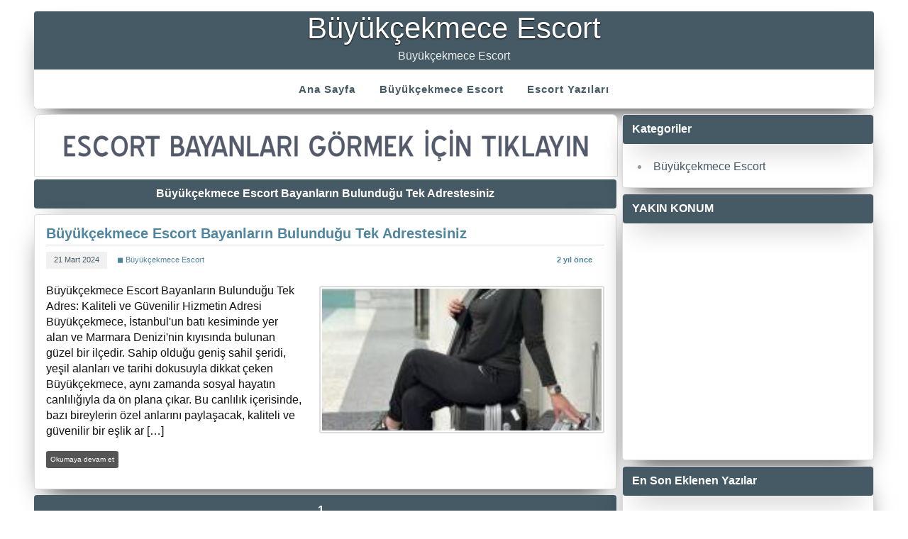

--- FILE ---
content_type: text/html; charset=UTF-8
request_url: https://h1r5v4db.dokuzuncu.net/etiket/buyukcekmece-escort-bayanlarin-bulundugu-tek-adrestesiniz/
body_size: 4246
content:
<!DOCTYPE html>
<html lang="tr-TR">
<head>
<meta charset="UTF-8" />
<base href="https://dokuzuncu.net/" />
<meta name="viewport" content="width=device-width, initial-scale=1">
<!-- // Php Script Satış SEO \\ -->
<title>Büyükçekmece Escort Bayanların Bulunduğu Tek Adrestesiniz | h1r5v4db.dokuzuncu.net</title>
<meta name="description" content="Büyükçekmece Escort Bayanların Bulunduğu Tek Adrestesiniz hakkında yazılmış masaj salonu makale yazıları" />
<meta name="keywords" content="Büyükçekmece Escort Bayanların Bulunduğu Tek Adrestesiniz" />
<link rel="canonical" href="https://dokuzuncu.net/etiket/buyukcekmece-escort-bayanlarin-bulundugu-tek-adrestesiniz/" />
<link rel="amphtml" href="https://a2lemtbq.dokuzuncu.net/amp/etiket/buyukcekmece-escort-bayanlarin-bulundugu-tek-adrestesiniz/" />
<meta name="generator" content="RoyalEsc 20.3.2" />
<meta name="author" content="PHP Script Satış" />
<meta property="og:type" content="website" />
<meta property="og:locale" content="tr_TR" />
<meta property="og:site_name" content="Büyükçekmece Escort" />
<meta property="og:title" content="Büyükçekmece Escort Bayanların Bulunduğu Tek Adrestesiniz | h1r5v4db.dokuzuncu.net" />
<meta property="og:description" content="Büyükçekmece Escort Bayanların Bulunduğu Tek Adrestesiniz hakkında yazılmış masaj salonu makale yazıları" />
<meta property="og:image" content="https://dokuzuncu.net/tema/img/cp_logo_black.png" />
<meta property="og:url" content="https://dokuzuncu.net/etiket/buyukcekmece-escort-bayanlarin-bulundugu-tek-adrestesiniz/" />
<meta property="article:published_time" content="2023-12-07T22:22:22+03:00" />
<meta property="article:modified_time" content="2026-01-18T02:02:23+03:00" />
<meta name="twitter:card" content="summary" />
<meta name="twitter:title" content="Büyükçekmece Escort Bayanların Bulunduğu Tek Adrestesiniz | h1r5v4db.dokuzuncu.net" />
<meta name="twitter:description" content="Büyükçekmece Escort Bayanların Bulunduğu Tek Adrestesiniz hakkında yazılmış masaj salonu makale yazıları" />
<meta property="twitter:image" content="https://dokuzuncu.net/tema/img/cp_logo_black.png" />
<link rel="shortcut icon" href="tema/img/favicon.ico" type="image/x-icon">
<link rel="icon" href="tema/img/favicon.ico" type="image/x-icon">
<!-- Google tag (gtag.js) -->
<script async src="https://www.googletagmanager.com/gtag/js?id=G-NDH1156PN8"></script>
<script>
  window.dataLayer = window.dataLayer || [];
  function gtag(){dataLayer.push(arguments);}
  gtag('js', new Date());

  gtag('config', 'G-NDH1156PN8');
</script><!-- // Php Script Satış SEO \\ -->
<link rel="stylesheet" href="import-css.css" type="text/css" media="all" />
<link rel="stylesheet" href="tema/css/dark.css" type="text/css" media="all" />
<script type='text/javascript' src='tema/js/jquery.min.js'></script>
<script type='text/javascript' src='tema/js/jquery-migrate.min.js'></script>
<script type='text/javascript' src='tema/js/navigation.js'></script>
<script type='text/javascript' src='tema/js/tabbed-content.js'></script>
</head>
<body class="home page-template page-template-template-magazine page-template-template-magazine-php page">
<div id="wrapper" class="container hfeed">
<div id="header-wrap">
<header id="header" class="clearfix" role="banner">
<div id="logo" class="clearfix">
<span class="site-title"><a href="./" rel="home">Büyükçekmece Escort</a></span>
<p class="site-description">Büyükçekmece Escort</p>
</div>
<nav id="mainnav" class="clearfix" role="navigation">
<ul id="mainnav-menu" class="main-navigation-menu">
<li class="menu-item"><a href="./" aria-current="page">Ana Sayfa</a></li>
<li class="menu-item"><a href="buyukcekmece-escort/" aria-current="page">Büyükçekmece Escort</a></li>
<li class="menu-item"><a href="./blog/">Escort Yazıları</a></li>
</ul>				
</nav>
</header>
</div><div id="wrap" class="clearfix">
<section id="content" class="primary" role="main">
<div class="page-header">
<a class="color-white" href="https://a2lemtbq-dokuzuncu-net.cdn.ampproject.org/c/a2lemtbq.dokuzuncu.net/amp/"><img src="tema/img/vitrin.gif" alt="Büyükçekmece Escort Vitrin" width="821" height="86"></a>
<h1 class="archive-title">Büyükçekmece Escort Bayanların Bulunduğu Tek Adrestesiniz</h1>				
</div>
<article class="content-excerpt post-2030 post type-post status-publish format-standard has-post-thumbnail hentry category-cooking category-dinner category-lunch category-snacks tag-featured tag-theme-options tag-wordpress">
<h2 class="entry-title post-title"><a href="detay/buyukcekmece-escort-bayanlarin-bulundugu-tek-adrestesiniz/" rel="bookmark">Büyükçekmece Escort Bayanların Bulunduğu Tek Adrestesiniz</a></h2>		
<div class="postinfo clearfix">
<div class="entry-meta postmeta clearfix">
<span class="meta-date"><a href="detay/buyukcekmece-escort-bayanlarin-bulundugu-tek-adrestesiniz" title="19:30" rel="bookmark"><time class="entry-date published updated" datetime="2026-01-18T02:02:23+03:00">21 Mart 2024</time></a></span>
<span class="meta-author"> 
<span class="author vcard"><a class="url fn n" href="buyukcekmece-escort" title="Büyükçekmece Escort" rel="author">◼ Büyükçekmece Escort</a></span></span>
<span class="meta-comments">
<span>2 yıl önce</span>	</span>
</div>
</div>
<a href="detay/buyukcekmece-escort-bayanlarin-bulundugu-tek-adrestesiniz/" rel="bookmark">
<picture>
<source srcset="BlogResim/thumb/buyukcekmece-escort-bayanlarin-bulundugu-tek-adrestesiniz-20240321193040.webp" type="image/webp">
<source srcset="BlogResim/thumb/buyukcekmece-escort-bayanlarin-bulundugu-tek-adrestesiniz-20240321193040.jpg" type="image/jpeg"> 
<img width="200" height="200" src="BlogResim/buyukcekmece-escort-bayanlarin-bulundugu-tek-adrestesiniz-20240321193040.jpg" class="alignright wp-post-image" alt="Büyükçekmece Escort Bayanların Bulunduğu Tek Adrestesiniz"
srcset="BlogResim/thumb/buyukcekmece-escort-bayanlarin-bulundugu-tek-adrestesiniz-20240321193040.jpg 200w, BlogResim/thumb/buyukcekmece-escort-bayanlarin-bulundugu-tek-adrestesiniz-20240321193040.jpg 100w" sizes="(max-width: 200px) 100vw, 200px">
</picture>
</a>
<div class="entry clearfix">
<p>Büyükçekmece Escort Bayanların Bulunduğu Tek Adres: Kaliteli ve Güvenilir Hizmetin Adresi

Büyükçekmece, İstanbul&#39;un batı kesiminde yer alan ve Marmara Denizi&#39;nin kıyısında bulunan güzel bir ilçedir. Sahip olduğu geniş sahil şeridi, yeşil alanları ve tarihi dokusuyla dikkat çeken Büyükçekmece, aynı zamanda sosyal hayatın canlılığıyla da ön plana çıkar. Bu canlılık içerisinde, bazı bireylerin özel anlarını paylaşacak, kaliteli ve güvenilir bir eşlik ar […] </p>
<a href="detay/buyukcekmece-escort-bayanlarin-bulundugu-tek-adrestesiniz/" class="more-link">Okumaya devam et</a>
</div>
</article>		
<div class="post-pagination clearfix">
<span aria-current="page" class="page-numbers current">1</span></div>
</section>
<section id="sidebar" class="secondary clearfix" role="complementary">
<aside id="categories-1" class="widget widget_categories clearfix"><h3 class="widgettitle"><span>Kategoriler</span></h3>
<ul>
	
<li class="cat-item"><a href="buyukcekmece-escort/">Büyükçekmece Escort</a></li>
</ul>
</aside>
<aside id="tag_cloud-1" class="widget widget_tag_cloud clearfix">
<h3 class="widgettitle"><span>YAKIN KONUM</span></h3>
<iframe src="https://www.google.com/maps/embed/v1/place?key=AIzaSyA1Issnxr8lz6Z7zUebmAo3393vThvby2s&amp;q=Büyükçekmece,+İstanbul" width="100%" height="300" frameborder="0" style="border:0" allowfullscreen=""></iframe>
</aside>
<aside id="tzwb-recent-posts-2" class="widget tzwb-recent-posts clearfix"><h3 class="widgettitle"><span>En Son Eklenen Yazılar</span></h3>
<div class="tzwb-content tzwb-clearfix">
<ul class="tzwb-posts-list">
<li class="tzwb-has-thumbnail">
<a href="detay/buyukcekmece-escort-bayan-esinle-tadini-cikarin/" title="Büyükçekmece Escort Bayan Esinle Tadını Çıkarın">
<picture>
<source srcset="BlogResim/thumb/_buyukcekmece-escort-bayan-esinle-tadini-cikarin-20250914222338.webp" type="image/webp">
<source srcset="BlogResim/thumb/_buyukcekmece-escort-bayan-esinle-tadini-cikarin-20250914222338.jpg" type="image/jpeg"> 
<img width="70" height="70" src="BlogResim/thumb/_buyukcekmece-escort-bayan-esinle-tadini-cikarin-20250914222338.jpg" loading="lazy" class="attachment-tzwb-thumbnail size-tzwb-thumbnail wp-post-image" alt="Büyükçekmece Escort Bayan Esinle Tadını Çıkarın">
</picture>
</a>
<a href="detay/buyukcekmece-escort-bayan-esinle-tadini-cikarin/" title="Büyükçekmece Escort Bayan Esinle Tadını Çıkarın">
Büyükçekmece Escort Bayan Esinle Tadını Çıkarın</a>
<div class="tzwb-entry-meta entry-meta">
<span class="tzwb-meta-date meta-date">14 Eylül 2025 Pazar</span>
</div>
</li>
<li class="tzwb-has-thumbnail">
<a href="detay/buyukcekmece-escort-bayan-yagmurla-heyecan-dolu-bir-gece-gecirmeye-baslayin/" title="Büyükçekmece Escort Bayan Yağmurla Heyecan Dolu Bir Gece Geçirmeye Başlayın">
<picture>
<source srcset="BlogResim/thumb/_buyukcekmece-escort-bayan-yagmurla-heyecan-dolu-bir-gece-gecirmeye-baslayin-20250907181226.webp" type="image/webp">
<source srcset="BlogResim/thumb/_buyukcekmece-escort-bayan-yagmurla-heyecan-dolu-bir-gece-gecirmeye-baslayin-20250907181226.jpg" type="image/jpeg"> 
<img width="70" height="70" src="BlogResim/thumb/_buyukcekmece-escort-bayan-yagmurla-heyecan-dolu-bir-gece-gecirmeye-baslayin-20250907181226.jpg" loading="lazy" class="attachment-tzwb-thumbnail size-tzwb-thumbnail wp-post-image" alt="Büyükçekmece Escort Bayan Yağmurla Heyecan Dolu Bir Gece Geçirmeye Başlayın">
</picture>
</a>
<a href="detay/buyukcekmece-escort-bayan-yagmurla-heyecan-dolu-bir-gece-gecirmeye-baslayin/" title="Büyükçekmece Escort Bayan Yağmurla Heyecan Dolu Bir Gece Geçirmeye Başlayın">
Büyükçekmece Escort Bayan Yağmurla Heyecan Dolu Bir Gece Geçirmeye Başlayın</a>
<div class="tzwb-entry-meta entry-meta">
<span class="tzwb-meta-date meta-date">7 Eylül 2025 Pazar</span>
</div>
</li>
<li class="tzwb-has-thumbnail">
<a href="detay/buyukcekmece-escort-bayan-pelinle-gecirdiginiz-zaman-asla-unutulmaz-olacak/" title="Büyükçekmece Escort Bayan Pelinle Geçirdiğiniz Zaman Asla Unutulmaz Olacak">
<picture>
<source srcset="BlogResim/thumb/_buyukcekmece-escort-bayan-pelinle-gecirdiginiz-zaman-asla-unutulmaz-olacak-20250828170704.webp" type="image/webp">
<source srcset="BlogResim/thumb/_buyukcekmece-escort-bayan-pelinle-gecirdiginiz-zaman-asla-unutulmaz-olacak-20250828170704.jpg" type="image/jpeg"> 
<img width="70" height="70" src="BlogResim/thumb/_buyukcekmece-escort-bayan-pelinle-gecirdiginiz-zaman-asla-unutulmaz-olacak-20250828170704.jpg" loading="lazy" class="attachment-tzwb-thumbnail size-tzwb-thumbnail wp-post-image" alt="Büyükçekmece Escort Bayan Pelinle Geçirdiğiniz Zaman Asla Unutulmaz Olacak">
</picture>
</a>
<a href="detay/buyukcekmece-escort-bayan-pelinle-gecirdiginiz-zaman-asla-unutulmaz-olacak/" title="Büyükçekmece Escort Bayan Pelinle Geçirdiğiniz Zaman Asla Unutulmaz Olacak">
Büyükçekmece Escort Bayan Pelinle Geçirdiğiniz Zaman Asla Unutulmaz Olacak</a>
<div class="tzwb-entry-meta entry-meta">
<span class="tzwb-meta-date meta-date">28 Ağustos 2025 Perşembe</span>
</div>
</li>
<li class="tzwb-has-thumbnail">
<a href="detay/buyukcekmece-escort-bayan-zeyneple-yeni-bir-macera/" title="Büyükçekmece Escort Bayan Zeyneple Yeni Bir Macera">
<picture>
<source srcset="BlogResim/thumb/_buyukcekmece-escort-bayan-zeyneple-yeni-bir-macera-20250817013507.webp" type="image/webp">
<source srcset="BlogResim/thumb/_buyukcekmece-escort-bayan-zeyneple-yeni-bir-macera-20250817013507.jpg" type="image/jpeg"> 
<img width="70" height="70" src="BlogResim/thumb/_buyukcekmece-escort-bayan-zeyneple-yeni-bir-macera-20250817013507.jpg" loading="lazy" class="attachment-tzwb-thumbnail size-tzwb-thumbnail wp-post-image" alt="Büyükçekmece Escort Bayan Zeyneple Yeni Bir Macera">
</picture>
</a>
<a href="detay/buyukcekmece-escort-bayan-zeyneple-yeni-bir-macera/" title="Büyükçekmece Escort Bayan Zeyneple Yeni Bir Macera">
Büyükçekmece Escort Bayan Zeyneple Yeni Bir Macera</a>
<div class="tzwb-entry-meta entry-meta">
<span class="tzwb-meta-date meta-date">17 Ağustos 2025 Pazar</span>
</div>
</li>
<li class="tzwb-has-thumbnail">
<a href="detay/buyukcekmece-escort-bayan-asliyla-hayalini-kurdugunuz-anlar/" title="Büyükçekmece Escort Bayan Aslıyla Hayalini Kurduğunuz Anlar">
<picture>
<source srcset="BlogResim/thumb/_buyukcekmece-escort-bayan-asliyla-hayalini-kurdugunuz-anlar-20250814030616.webp" type="image/webp">
<source srcset="BlogResim/thumb/_buyukcekmece-escort-bayan-asliyla-hayalini-kurdugunuz-anlar-20250814030616.jpg" type="image/jpeg"> 
<img width="70" height="70" src="BlogResim/thumb/_buyukcekmece-escort-bayan-asliyla-hayalini-kurdugunuz-anlar-20250814030616.jpg" loading="lazy" class="attachment-tzwb-thumbnail size-tzwb-thumbnail wp-post-image" alt="Büyükçekmece Escort Bayan Aslıyla Hayalini Kurduğunuz Anlar">
</picture>
</a>
<a href="detay/buyukcekmece-escort-bayan-asliyla-hayalini-kurdugunuz-anlar/" title="Büyükçekmece Escort Bayan Aslıyla Hayalini Kurduğunuz Anlar">
Büyükçekmece Escort Bayan Aslıyla Hayalini Kurduğunuz Anlar</a>
<div class="tzwb-entry-meta entry-meta">
<span class="tzwb-meta-date meta-date">14 Ağustos 2025 Perşembe</span>
</div>
</li>
</ul>
</div>
</aside>
<aside id="tag_cloud-1" class="widget widget_tag_cloud clearfix">
<h3 class="widgettitle"><span>Etiket Bulutu</span></h3>
<div class="tagcloud">
<a class="tag-cloud-link" style="font-size:21px;" aria-label="Büyükçekmece Escort  Bayanlar" href="etiket/buyukcekmece-escort--bayanlar/" title="Büyükçekmece Escort  Bayanlar"/>Büyükçekmece Escort  Bayanlar</a> <a class="tag-cloud-link" style="font-size:20px;" aria-label="Büyükçekmece Bayan Escort" href="etiket/buyukcekmece-bayan-escort/" title="Büyükçekmece Bayan Escort"/>Büyükçekmece Bayan Escort</a> <a class="tag-cloud-link" style="font-size:14px;" aria-label="Escort Büyükçekmece" href="etiket/escort-buyukcekmece/" title="Escort Büyükçekmece"/>Escort Büyükçekmece</a> <a class="tag-cloud-link" style="font-size:21px;" aria-label="Sevişmeyi Seven Büyükçekmece Escort Bayanlar" href="etiket/sevismeyi-seven-buyukcekmece-escort-bayanlar/" title="Sevişmeyi Seven Büyükçekmece Escort Bayanlar"/>Sevişmeyi Seven Büyükçekmece Escort Bayanlar</a> <a class="tag-cloud-link" style="font-size:20px;" aria-label="Büyükçekmece Escort  Bayan" href="etiket/buyukcekmece-escort--bayan/" title="Büyükçekmece Escort  Bayan"/>Büyükçekmece Escort  Bayan</a> <a class="tag-cloud-link" style="font-size:18px;" aria-label="Büyükçekmece Escort" href="etiket/buyukcekmece-escort/" title="Büyükçekmece Escort"/>Büyükçekmece Escort</a> <a class="tag-cloud-link" style="font-size:19px;" aria-label="Büyükçekmece Escort Bayanların Bulunduğu Tek Adrestesiniz" href="etiket/buyukcekmece-escort-bayanlarin-bulundugu-tek-adrestesiniz/" title="Büyükçekmece Escort Bayanların Bulunduğu Tek Adrestesiniz"/>Büyükçekmece Escort Bayanların Bulunduğu Tek Adrestesiniz</a> <a class="tag-cloud-link" style="font-size:15px;" aria-label="Büyükçekmece Escort Bayanalr" href="etiket/buyukcekmece-escort-bayanalr/" title="Büyükçekmece Escort Bayanalr"/>Büyükçekmece Escort Bayanalr</a> <a class="tag-cloud-link" style="font-size:19px;" aria-label="Büyükçekmece Escort Bayan" href="etiket/buyukcekmece-escort-bayan/" title="Büyükçekmece Escort Bayan"/>Büyükçekmece Escort Bayan</a> <a class="tag-cloud-link" style="font-size:18px;" aria-label="Büyükçekmece Escort Bayanlar" href="etiket/buyukcekmece-escort-bayanlar/" title="Büyükçekmece Escort Bayanlar"/>Büyükçekmece Escort Bayanlar</a> </div>
</aside>
</section></div>
</div>
<div id="footer-wrap" class="container footerstyle clearfix">
<footer id="footer" class="clearfix" role="contentinfo">
<div id="footer-text">
<span class="credit-link">Copyright © İstanbul Büyükçekmece Escort Bayan</span>
</div>
<div style="display:none">
<a href="https://ist34ajans3.com/" title="beylikdüzü escort" target="_blank" rel="dofollow">beylikdüzü escort</a>
<a href="https://avcilaravans2.com/" title="avcılar escort" target="_blank" rel="dofollow">avcılar escort</a>
<a href="https://esenyurtajans.com/" title="esenyurt escort" target="_blank" rel="dofollow">esenyurt escort</a>
<a href="https://beylikajans1.com/ " title="beylikdüzü escort" target="_blank" rel="dofollow">beylikdüzü escort</a>
</div></footer>
<div style="display:none;">
<a href="https://besyildizim.com/" title="beylikdüzü escort" rel="dofollow">beylikdüzü escort</a>
<a href="https://enerjiservis.com/" title="avcılar escort" rel="dofollow">avcılar escort</a>
<a href="https://haberadresim.com/" title="esenyurt escort" rel="dofollow">esenyurt escort</a>	
<a href="https://haberbilgim.com/" title="bahçeşehir escort" rel="dofollow">bahçeşehir escort</a>
<a href="https://habersizdim.com/" title="başakşehir escort" rel="dofollow">başakşehir escort</a>
<a href="https://iyibirdunya.com/" title="halkalı escort" rel="dofollow">halkalı escort</a>
<a href="https://kirmizibeyaz.net/" title="şirinevler escort" rel="dofollow">şirinevler escort</a>	
<a href="https://mediadunyasi.com/" title="bakırköy escort" rel="dofollow">bakırköy escort</a>
<a href="https://sanalkurdu.com/" title="taksim escort" rel="dofollow">taksim escort</a>
<a href="https://sanaltanitim.com/" title="avrupa yakası escort" rel="dofollow">avrupa yakası escort</a>	
<a href="https://sanalzihin.com/" title="bağcılar escort" rel="dofollow">bağcılar escort</a>	 
<a href="https://sarisanat.com/" title="rus escort" rel="dofollow">rus escort</a>
<a href="https://sekerhaber.com/" title="kayaşehir escort" rel="dofollow">kayaşehir escort</a>
<a href="https://sevgidunya.com/" title="ataköy escort" rel="dofollow">ataköy escort</a>
<a href="https://sodaforum.com/" title="türbanlı escort" rel="dofollow">türbanlı escort</a>	
<a href="https://sosyalortam.net/" title="sınırsız escort" rel="dofollow">sınırsız escort</a>
<a href="https://sosyalplaza.com/" title="kapalı escort" rel="dofollow">kapalı escort</a>	
<a href="https://uzunsohbet.com/" title="masöz escort" rel="dofollow">masöz escort</a>
<a href="https://yavasca.net/" title="istanbul escort" rel="dofollow">istanbul escort</a>
<a href="https://bircoknet.net/" title="küçükçekmece escort" rel="dofollow">küçükçekmece escort</a>
<a href="https://kactane.net/" title="topkapı escort" rel="dofollow">topkapı escort</a>
<a href="https://isforum.net/" title="aksaray escort" rel="dofollow">aksaray escort</a>
<a href="https://gezidefteri.net/" title="zeytinburnu escort" rel="dofollow">zeytinburnu escort</a>
<a href="https://yavrubalik.com/" title="merter escort" rel="dofollow">merter escort</a>
<a href="https://vitaminalin.com/" title="şişli escort" rel="dofollow">şişli escort</a>
<a href="https://bilgivakfi.net/" title="sefaköy escort" rel="dofollow">sefaköy escort</a>
<a href="https://bizbizedunya.com/" title="esenler escort" rel="dofollow">esenler escort</a>
</div></div>
<script defer src="https://static.cloudflareinsights.com/beacon.min.js/vcd15cbe7772f49c399c6a5babf22c1241717689176015" integrity="sha512-ZpsOmlRQV6y907TI0dKBHq9Md29nnaEIPlkf84rnaERnq6zvWvPUqr2ft8M1aS28oN72PdrCzSjY4U6VaAw1EQ==" data-cf-beacon='{"version":"2024.11.0","token":"ab3cddc220b84bc1a3275768765c88f0","r":1,"server_timing":{"name":{"cfCacheStatus":true,"cfEdge":true,"cfExtPri":true,"cfL4":true,"cfOrigin":true,"cfSpeedBrain":true},"location_startswith":null}}' crossorigin="anonymous"></script>
</body>
</html>

--- FILE ---
content_type: text/css
request_url: https://dokuzuncu.net/tema/css/dark.css
body_size: 772
content:
#header-wrap,
.archive-title,
.widgettitle,
.post-pagination,
.main-navigation-menu ul a:hover,
#footer
 
{
    background: #455a64;
	border-radius: 4px;
	box-shadow: rgb(0 0 0 / 94%) 0px 18px 36px -18px;
}

@keyframes BackgroundGradient {
0% {background-position: 0% 50%;}
50% {background-position: 100% 50%;}
100% {background-position: 0% 50%;}
}

/* Dark Blue Colour Scheme */

/* backgrounds */
body, html{background-color: #fff;}
.content_botbg {margin:0;padding:0;background-color: #222;border-bottom:none;min-height: 600px;}
.paging .pages span.current,
.header_main,
.header_menu_res ul li.current-menu-parent > a, 
.header_menu_res ul li.current-menu-item > a,
.header_menu_res a.menu-toggle,
.btn-topsearch,
.button,
.btn_orange, 
.order-gateway input[type="submit"],
.reports_form input[type="submit"],
.tabcontrol ul.tabnavig li a,
.tabprice ul.tabnavig li a,
.comment-reply-link, 
#app-attachment-upload-pickfiles, 
#app-attachment-upload-filelist .app-attachment .button, 
.home .paging > a, 
form.filter input.submit,
.footer .bar {
    background-image: linear-gradient(180deg, rgb(0 0 0 / 80%) 21%, #131313 98%);
}
.header_menu_res a.menu-toggle{background:#2c2c2c;}
.header_menu,
ol.progtrckr li.progtrckr-done:before {
	background-color: #000000;
}

/* text and links */
#breadcrumb a,.header_top_res ul.menu ul.sub-menu li a:hover,
div#adv_categories .catcol ul li.maincat > a {
	color:#333;
}

.bigright ul li span, 
ul.refine label.title, 
.form_contact label:not(.invalid) {
	color:#2C3E50;
	background: #efefef;
}
.header_menu_res .obtn, 
ul.refine .ui-slider-horizontal .ui-slider-range, 
ul.refine .ui-slider-horizontal .ui-slider-handle {
	background-color: #505050;
}
/* borders */
.footer,
#block1, 
#block2, 
#block3, 
#priceblock1, 
#priceblock2, 
#priceblock3 {
	border-color:#222;
}

ol.progtrckr li.progtrckr-done {
	border-color:#2C3E50;
}

/* reverse colours */


/* responsive */	
@media screen and (max-width: 800px) {

	.header_menu_res ul.menu li a {
		background-color:#222;
	}
	
}

.content_right h2, #welcome_widget h2 {font-size: 16px;font-weight: bold;padding: 10px 12px 11px;margin: 0;border-bottom: 1px dashed #ddd;background: #333333;color: #fff;}
.content_footerbg {
margin: 0;
padding: 8px;
background-color: rgb(0 0 0 / 40%);
border: 1px solid #484848;
-moz-box-shadow: 0 2px 0 -1px #CBD8D8;
-webkit-box-shadow: 0 2px 0 -1px #555555;
box-shadow: 0 2px 0 -1px #555555;
color: #dddddd;
}
.vitrindekiler-phone-bg::after {
content: '';
height: 100px;
position: absolute;
bottom: 0;
left: 0;
width: 100%;
z-index: 1;
background-image: linear-gradient(0, #7000B7 5%, rgba(255, 16, 212, 0.35) 62%, rgba(247, 107, 28, 0.00) 100%);
}
.vitrindekiler::before {content: '';pointer-events: none;position: absolute;z-index: 1;bottom: 0;left: 0;width: 100%;height: 50%;background-image: linear-gradient(180deg, rgba(250, 217, 97, 0.00) 21%, #000000 98%);}


